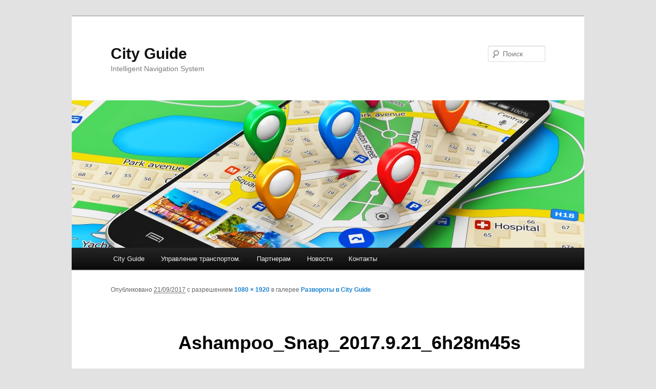

--- FILE ---
content_type: text/html; charset=UTF-8
request_url: http://mapriga.com/razvoroty-v-city-guide/ashampoo_snap_2017-9-21_6h28m45s/
body_size: 12669
content:
<!DOCTYPE html>
<!--[if IE 6]>
<html id="ie6" lang="ru-RU">
<![endif]-->
<!--[if IE 7]>
<html id="ie7" lang="ru-RU">
<![endif]-->
<!--[if IE 8]>
<html id="ie8" lang="ru-RU">
<![endif]-->
<!--[if !(IE 6) & !(IE 7) & !(IE 8)]><!-->
<html lang="ru-RU">
<!--<![endif]-->
<head>
<meta charset="UTF-8" />
<meta name="viewport" content="width=device-width" />
<title>
Ashampoo_Snap_2017.9.21_6h28m45s | City Guide	</title>
<link rel="profile" href="https://gmpg.org/xfn/11" />
<link rel="stylesheet" type="text/css" media="all" href="http://mapriga.com/wp-content/themes/twentyeleven/style.css?ver=20230808" />
<link rel="pingback" href="http://mapriga.com/xmlrpc.php">
<!--[if lt IE 9]>
<script src="http://mapriga.com/wp-content/themes/twentyeleven/js/html5.js?ver=3.7.0" type="text/javascript"></script>
<![endif]-->
<meta name='robots' content='max-image-preview:large' />
<link rel='dns-prefetch' href='//connect.facebook.net' />
<link rel='dns-prefetch' href='//platform.twitter.com' />
<link rel='dns-prefetch' href='//pagead2.googlesyndication.com' />
<link rel="alternate" type="application/rss+xml" title="City Guide &raquo; Лента" href="http://mapriga.com/feed/" />
<link rel="alternate" type="application/rss+xml" title="City Guide &raquo; Лента комментариев" href="http://mapriga.com/comments/feed/" />
<link rel="alternate" type="application/rss+xml" title="City Guide &raquo; Лента комментариев к &laquo;Ashampoo_Snap_2017.9.21_6h28m45s&raquo;" href="http://mapriga.com/razvoroty-v-city-guide/ashampoo_snap_2017-9-21_6h28m45s/feed/" />
<script type="text/javascript">
window._wpemojiSettings = {"baseUrl":"https:\/\/s.w.org\/images\/core\/emoji\/14.0.0\/72x72\/","ext":".png","svgUrl":"https:\/\/s.w.org\/images\/core\/emoji\/14.0.0\/svg\/","svgExt":".svg","source":{"concatemoji":"http:\/\/mapriga.com\/wp-includes\/js\/wp-emoji-release.min.js?ver=6.3.7"}};
/*! This file is auto-generated */
!function(i,n){var o,s,e;function c(e){try{var t={supportTests:e,timestamp:(new Date).valueOf()};sessionStorage.setItem(o,JSON.stringify(t))}catch(e){}}function p(e,t,n){e.clearRect(0,0,e.canvas.width,e.canvas.height),e.fillText(t,0,0);var t=new Uint32Array(e.getImageData(0,0,e.canvas.width,e.canvas.height).data),r=(e.clearRect(0,0,e.canvas.width,e.canvas.height),e.fillText(n,0,0),new Uint32Array(e.getImageData(0,0,e.canvas.width,e.canvas.height).data));return t.every(function(e,t){return e===r[t]})}function u(e,t,n){switch(t){case"flag":return n(e,"\ud83c\udff3\ufe0f\u200d\u26a7\ufe0f","\ud83c\udff3\ufe0f\u200b\u26a7\ufe0f")?!1:!n(e,"\ud83c\uddfa\ud83c\uddf3","\ud83c\uddfa\u200b\ud83c\uddf3")&&!n(e,"\ud83c\udff4\udb40\udc67\udb40\udc62\udb40\udc65\udb40\udc6e\udb40\udc67\udb40\udc7f","\ud83c\udff4\u200b\udb40\udc67\u200b\udb40\udc62\u200b\udb40\udc65\u200b\udb40\udc6e\u200b\udb40\udc67\u200b\udb40\udc7f");case"emoji":return!n(e,"\ud83e\udef1\ud83c\udffb\u200d\ud83e\udef2\ud83c\udfff","\ud83e\udef1\ud83c\udffb\u200b\ud83e\udef2\ud83c\udfff")}return!1}function f(e,t,n){var r="undefined"!=typeof WorkerGlobalScope&&self instanceof WorkerGlobalScope?new OffscreenCanvas(300,150):i.createElement("canvas"),a=r.getContext("2d",{willReadFrequently:!0}),o=(a.textBaseline="top",a.font="600 32px Arial",{});return e.forEach(function(e){o[e]=t(a,e,n)}),o}function t(e){var t=i.createElement("script");t.src=e,t.defer=!0,i.head.appendChild(t)}"undefined"!=typeof Promise&&(o="wpEmojiSettingsSupports",s=["flag","emoji"],n.supports={everything:!0,everythingExceptFlag:!0},e=new Promise(function(e){i.addEventListener("DOMContentLoaded",e,{once:!0})}),new Promise(function(t){var n=function(){try{var e=JSON.parse(sessionStorage.getItem(o));if("object"==typeof e&&"number"==typeof e.timestamp&&(new Date).valueOf()<e.timestamp+604800&&"object"==typeof e.supportTests)return e.supportTests}catch(e){}return null}();if(!n){if("undefined"!=typeof Worker&&"undefined"!=typeof OffscreenCanvas&&"undefined"!=typeof URL&&URL.createObjectURL&&"undefined"!=typeof Blob)try{var e="postMessage("+f.toString()+"("+[JSON.stringify(s),u.toString(),p.toString()].join(",")+"));",r=new Blob([e],{type:"text/javascript"}),a=new Worker(URL.createObjectURL(r),{name:"wpTestEmojiSupports"});return void(a.onmessage=function(e){c(n=e.data),a.terminate(),t(n)})}catch(e){}c(n=f(s,u,p))}t(n)}).then(function(e){for(var t in e)n.supports[t]=e[t],n.supports.everything=n.supports.everything&&n.supports[t],"flag"!==t&&(n.supports.everythingExceptFlag=n.supports.everythingExceptFlag&&n.supports[t]);n.supports.everythingExceptFlag=n.supports.everythingExceptFlag&&!n.supports.flag,n.DOMReady=!1,n.readyCallback=function(){n.DOMReady=!0}}).then(function(){return e}).then(function(){var e;n.supports.everything||(n.readyCallback(),(e=n.source||{}).concatemoji?t(e.concatemoji):e.wpemoji&&e.twemoji&&(t(e.twemoji),t(e.wpemoji)))}))}((window,document),window._wpemojiSettings);
</script>
<style type="text/css">
img.wp-smiley,
img.emoji {
	display: inline !important;
	border: none !important;
	box-shadow: none !important;
	height: 1em !important;
	width: 1em !important;
	margin: 0 0.07em !important;
	vertical-align: -0.1em !important;
	background: none !important;
	padding: 0 !important;
}
</style>
	<link rel='stylesheet' id='twb-open-sans-css' href='https://fonts.googleapis.com/css?family=Open+Sans%3A300%2C400%2C500%2C600%2C700%2C800&#038;display=swap&#038;ver=6.3.7' type='text/css' media='all' />
<link rel='stylesheet' id='twb-global-css' href='http://mapriga.com/wp-content/plugins/form-maker/booster/assets/css/global.css?ver=1.0.0' type='text/css' media='all' />
<link rel='stylesheet' id='wp-block-library-css' href='http://mapriga.com/wp-includes/css/dist/block-library/style.min.css?ver=6.3.7' type='text/css' media='all' />
<style id='wp-block-library-theme-inline-css' type='text/css'>
.wp-block-audio figcaption{color:#555;font-size:13px;text-align:center}.is-dark-theme .wp-block-audio figcaption{color:hsla(0,0%,100%,.65)}.wp-block-audio{margin:0 0 1em}.wp-block-code{border:1px solid #ccc;border-radius:4px;font-family:Menlo,Consolas,monaco,monospace;padding:.8em 1em}.wp-block-embed figcaption{color:#555;font-size:13px;text-align:center}.is-dark-theme .wp-block-embed figcaption{color:hsla(0,0%,100%,.65)}.wp-block-embed{margin:0 0 1em}.blocks-gallery-caption{color:#555;font-size:13px;text-align:center}.is-dark-theme .blocks-gallery-caption{color:hsla(0,0%,100%,.65)}.wp-block-image figcaption{color:#555;font-size:13px;text-align:center}.is-dark-theme .wp-block-image figcaption{color:hsla(0,0%,100%,.65)}.wp-block-image{margin:0 0 1em}.wp-block-pullquote{border-bottom:4px solid;border-top:4px solid;color:currentColor;margin-bottom:1.75em}.wp-block-pullquote cite,.wp-block-pullquote footer,.wp-block-pullquote__citation{color:currentColor;font-size:.8125em;font-style:normal;text-transform:uppercase}.wp-block-quote{border-left:.25em solid;margin:0 0 1.75em;padding-left:1em}.wp-block-quote cite,.wp-block-quote footer{color:currentColor;font-size:.8125em;font-style:normal;position:relative}.wp-block-quote.has-text-align-right{border-left:none;border-right:.25em solid;padding-left:0;padding-right:1em}.wp-block-quote.has-text-align-center{border:none;padding-left:0}.wp-block-quote.is-large,.wp-block-quote.is-style-large,.wp-block-quote.is-style-plain{border:none}.wp-block-search .wp-block-search__label{font-weight:700}.wp-block-search__button{border:1px solid #ccc;padding:.375em .625em}:where(.wp-block-group.has-background){padding:1.25em 2.375em}.wp-block-separator.has-css-opacity{opacity:.4}.wp-block-separator{border:none;border-bottom:2px solid;margin-left:auto;margin-right:auto}.wp-block-separator.has-alpha-channel-opacity{opacity:1}.wp-block-separator:not(.is-style-wide):not(.is-style-dots){width:100px}.wp-block-separator.has-background:not(.is-style-dots){border-bottom:none;height:1px}.wp-block-separator.has-background:not(.is-style-wide):not(.is-style-dots){height:2px}.wp-block-table{margin:0 0 1em}.wp-block-table td,.wp-block-table th{word-break:normal}.wp-block-table figcaption{color:#555;font-size:13px;text-align:center}.is-dark-theme .wp-block-table figcaption{color:hsla(0,0%,100%,.65)}.wp-block-video figcaption{color:#555;font-size:13px;text-align:center}.is-dark-theme .wp-block-video figcaption{color:hsla(0,0%,100%,.65)}.wp-block-video{margin:0 0 1em}.wp-block-template-part.has-background{margin-bottom:0;margin-top:0;padding:1.25em 2.375em}
</style>
<style id='classic-theme-styles-inline-css' type='text/css'>
/*! This file is auto-generated */
.wp-block-button__link{color:#fff;background-color:#32373c;border-radius:9999px;box-shadow:none;text-decoration:none;padding:calc(.667em + 2px) calc(1.333em + 2px);font-size:1.125em}.wp-block-file__button{background:#32373c;color:#fff;text-decoration:none}
</style>
<style id='global-styles-inline-css' type='text/css'>
body{--wp--preset--color--black: #000;--wp--preset--color--cyan-bluish-gray: #abb8c3;--wp--preset--color--white: #fff;--wp--preset--color--pale-pink: #f78da7;--wp--preset--color--vivid-red: #cf2e2e;--wp--preset--color--luminous-vivid-orange: #ff6900;--wp--preset--color--luminous-vivid-amber: #fcb900;--wp--preset--color--light-green-cyan: #7bdcb5;--wp--preset--color--vivid-green-cyan: #00d084;--wp--preset--color--pale-cyan-blue: #8ed1fc;--wp--preset--color--vivid-cyan-blue: #0693e3;--wp--preset--color--vivid-purple: #9b51e0;--wp--preset--color--blue: #1982d1;--wp--preset--color--dark-gray: #373737;--wp--preset--color--medium-gray: #666;--wp--preset--color--light-gray: #e2e2e2;--wp--preset--gradient--vivid-cyan-blue-to-vivid-purple: linear-gradient(135deg,rgba(6,147,227,1) 0%,rgb(155,81,224) 100%);--wp--preset--gradient--light-green-cyan-to-vivid-green-cyan: linear-gradient(135deg,rgb(122,220,180) 0%,rgb(0,208,130) 100%);--wp--preset--gradient--luminous-vivid-amber-to-luminous-vivid-orange: linear-gradient(135deg,rgba(252,185,0,1) 0%,rgba(255,105,0,1) 100%);--wp--preset--gradient--luminous-vivid-orange-to-vivid-red: linear-gradient(135deg,rgba(255,105,0,1) 0%,rgb(207,46,46) 100%);--wp--preset--gradient--very-light-gray-to-cyan-bluish-gray: linear-gradient(135deg,rgb(238,238,238) 0%,rgb(169,184,195) 100%);--wp--preset--gradient--cool-to-warm-spectrum: linear-gradient(135deg,rgb(74,234,220) 0%,rgb(151,120,209) 20%,rgb(207,42,186) 40%,rgb(238,44,130) 60%,rgb(251,105,98) 80%,rgb(254,248,76) 100%);--wp--preset--gradient--blush-light-purple: linear-gradient(135deg,rgb(255,206,236) 0%,rgb(152,150,240) 100%);--wp--preset--gradient--blush-bordeaux: linear-gradient(135deg,rgb(254,205,165) 0%,rgb(254,45,45) 50%,rgb(107,0,62) 100%);--wp--preset--gradient--luminous-dusk: linear-gradient(135deg,rgb(255,203,112) 0%,rgb(199,81,192) 50%,rgb(65,88,208) 100%);--wp--preset--gradient--pale-ocean: linear-gradient(135deg,rgb(255,245,203) 0%,rgb(182,227,212) 50%,rgb(51,167,181) 100%);--wp--preset--gradient--electric-grass: linear-gradient(135deg,rgb(202,248,128) 0%,rgb(113,206,126) 100%);--wp--preset--gradient--midnight: linear-gradient(135deg,rgb(2,3,129) 0%,rgb(40,116,252) 100%);--wp--preset--font-size--small: 13px;--wp--preset--font-size--medium: 20px;--wp--preset--font-size--large: 36px;--wp--preset--font-size--x-large: 42px;--wp--preset--spacing--20: 0.44rem;--wp--preset--spacing--30: 0.67rem;--wp--preset--spacing--40: 1rem;--wp--preset--spacing--50: 1.5rem;--wp--preset--spacing--60: 2.25rem;--wp--preset--spacing--70: 3.38rem;--wp--preset--spacing--80: 5.06rem;--wp--preset--shadow--natural: 6px 6px 9px rgba(0, 0, 0, 0.2);--wp--preset--shadow--deep: 12px 12px 50px rgba(0, 0, 0, 0.4);--wp--preset--shadow--sharp: 6px 6px 0px rgba(0, 0, 0, 0.2);--wp--preset--shadow--outlined: 6px 6px 0px -3px rgba(255, 255, 255, 1), 6px 6px rgba(0, 0, 0, 1);--wp--preset--shadow--crisp: 6px 6px 0px rgba(0, 0, 0, 1);}:where(.is-layout-flex){gap: 0.5em;}:where(.is-layout-grid){gap: 0.5em;}body .is-layout-flow > .alignleft{float: left;margin-inline-start: 0;margin-inline-end: 2em;}body .is-layout-flow > .alignright{float: right;margin-inline-start: 2em;margin-inline-end: 0;}body .is-layout-flow > .aligncenter{margin-left: auto !important;margin-right: auto !important;}body .is-layout-constrained > .alignleft{float: left;margin-inline-start: 0;margin-inline-end: 2em;}body .is-layout-constrained > .alignright{float: right;margin-inline-start: 2em;margin-inline-end: 0;}body .is-layout-constrained > .aligncenter{margin-left: auto !important;margin-right: auto !important;}body .is-layout-constrained > :where(:not(.alignleft):not(.alignright):not(.alignfull)){max-width: var(--wp--style--global--content-size);margin-left: auto !important;margin-right: auto !important;}body .is-layout-constrained > .alignwide{max-width: var(--wp--style--global--wide-size);}body .is-layout-flex{display: flex;}body .is-layout-flex{flex-wrap: wrap;align-items: center;}body .is-layout-flex > *{margin: 0;}body .is-layout-grid{display: grid;}body .is-layout-grid > *{margin: 0;}:where(.wp-block-columns.is-layout-flex){gap: 2em;}:where(.wp-block-columns.is-layout-grid){gap: 2em;}:where(.wp-block-post-template.is-layout-flex){gap: 1.25em;}:where(.wp-block-post-template.is-layout-grid){gap: 1.25em;}.has-black-color{color: var(--wp--preset--color--black) !important;}.has-cyan-bluish-gray-color{color: var(--wp--preset--color--cyan-bluish-gray) !important;}.has-white-color{color: var(--wp--preset--color--white) !important;}.has-pale-pink-color{color: var(--wp--preset--color--pale-pink) !important;}.has-vivid-red-color{color: var(--wp--preset--color--vivid-red) !important;}.has-luminous-vivid-orange-color{color: var(--wp--preset--color--luminous-vivid-orange) !important;}.has-luminous-vivid-amber-color{color: var(--wp--preset--color--luminous-vivid-amber) !important;}.has-light-green-cyan-color{color: var(--wp--preset--color--light-green-cyan) !important;}.has-vivid-green-cyan-color{color: var(--wp--preset--color--vivid-green-cyan) !important;}.has-pale-cyan-blue-color{color: var(--wp--preset--color--pale-cyan-blue) !important;}.has-vivid-cyan-blue-color{color: var(--wp--preset--color--vivid-cyan-blue) !important;}.has-vivid-purple-color{color: var(--wp--preset--color--vivid-purple) !important;}.has-black-background-color{background-color: var(--wp--preset--color--black) !important;}.has-cyan-bluish-gray-background-color{background-color: var(--wp--preset--color--cyan-bluish-gray) !important;}.has-white-background-color{background-color: var(--wp--preset--color--white) !important;}.has-pale-pink-background-color{background-color: var(--wp--preset--color--pale-pink) !important;}.has-vivid-red-background-color{background-color: var(--wp--preset--color--vivid-red) !important;}.has-luminous-vivid-orange-background-color{background-color: var(--wp--preset--color--luminous-vivid-orange) !important;}.has-luminous-vivid-amber-background-color{background-color: var(--wp--preset--color--luminous-vivid-amber) !important;}.has-light-green-cyan-background-color{background-color: var(--wp--preset--color--light-green-cyan) !important;}.has-vivid-green-cyan-background-color{background-color: var(--wp--preset--color--vivid-green-cyan) !important;}.has-pale-cyan-blue-background-color{background-color: var(--wp--preset--color--pale-cyan-blue) !important;}.has-vivid-cyan-blue-background-color{background-color: var(--wp--preset--color--vivid-cyan-blue) !important;}.has-vivid-purple-background-color{background-color: var(--wp--preset--color--vivid-purple) !important;}.has-black-border-color{border-color: var(--wp--preset--color--black) !important;}.has-cyan-bluish-gray-border-color{border-color: var(--wp--preset--color--cyan-bluish-gray) !important;}.has-white-border-color{border-color: var(--wp--preset--color--white) !important;}.has-pale-pink-border-color{border-color: var(--wp--preset--color--pale-pink) !important;}.has-vivid-red-border-color{border-color: var(--wp--preset--color--vivid-red) !important;}.has-luminous-vivid-orange-border-color{border-color: var(--wp--preset--color--luminous-vivid-orange) !important;}.has-luminous-vivid-amber-border-color{border-color: var(--wp--preset--color--luminous-vivid-amber) !important;}.has-light-green-cyan-border-color{border-color: var(--wp--preset--color--light-green-cyan) !important;}.has-vivid-green-cyan-border-color{border-color: var(--wp--preset--color--vivid-green-cyan) !important;}.has-pale-cyan-blue-border-color{border-color: var(--wp--preset--color--pale-cyan-blue) !important;}.has-vivid-cyan-blue-border-color{border-color: var(--wp--preset--color--vivid-cyan-blue) !important;}.has-vivid-purple-border-color{border-color: var(--wp--preset--color--vivid-purple) !important;}.has-vivid-cyan-blue-to-vivid-purple-gradient-background{background: var(--wp--preset--gradient--vivid-cyan-blue-to-vivid-purple) !important;}.has-light-green-cyan-to-vivid-green-cyan-gradient-background{background: var(--wp--preset--gradient--light-green-cyan-to-vivid-green-cyan) !important;}.has-luminous-vivid-amber-to-luminous-vivid-orange-gradient-background{background: var(--wp--preset--gradient--luminous-vivid-amber-to-luminous-vivid-orange) !important;}.has-luminous-vivid-orange-to-vivid-red-gradient-background{background: var(--wp--preset--gradient--luminous-vivid-orange-to-vivid-red) !important;}.has-very-light-gray-to-cyan-bluish-gray-gradient-background{background: var(--wp--preset--gradient--very-light-gray-to-cyan-bluish-gray) !important;}.has-cool-to-warm-spectrum-gradient-background{background: var(--wp--preset--gradient--cool-to-warm-spectrum) !important;}.has-blush-light-purple-gradient-background{background: var(--wp--preset--gradient--blush-light-purple) !important;}.has-blush-bordeaux-gradient-background{background: var(--wp--preset--gradient--blush-bordeaux) !important;}.has-luminous-dusk-gradient-background{background: var(--wp--preset--gradient--luminous-dusk) !important;}.has-pale-ocean-gradient-background{background: var(--wp--preset--gradient--pale-ocean) !important;}.has-electric-grass-gradient-background{background: var(--wp--preset--gradient--electric-grass) !important;}.has-midnight-gradient-background{background: var(--wp--preset--gradient--midnight) !important;}.has-small-font-size{font-size: var(--wp--preset--font-size--small) !important;}.has-medium-font-size{font-size: var(--wp--preset--font-size--medium) !important;}.has-large-font-size{font-size: var(--wp--preset--font-size--large) !important;}.has-x-large-font-size{font-size: var(--wp--preset--font-size--x-large) !important;}
.wp-block-navigation a:where(:not(.wp-element-button)){color: inherit;}
:where(.wp-block-post-template.is-layout-flex){gap: 1.25em;}:where(.wp-block-post-template.is-layout-grid){gap: 1.25em;}
:where(.wp-block-columns.is-layout-flex){gap: 2em;}:where(.wp-block-columns.is-layout-grid){gap: 2em;}
.wp-block-pullquote{font-size: 1.5em;line-height: 1.6;}
</style>
<link rel='stylesheet' id='ppress-frontend-css' href='http://mapriga.com/wp-content/plugins/wp-user-avatar/assets/css/frontend.min.css?ver=4.15.2' type='text/css' media='all' />
<link rel='stylesheet' id='ppress-flatpickr-css' href='http://mapriga.com/wp-content/plugins/wp-user-avatar/assets/flatpickr/flatpickr.min.css?ver=4.15.2' type='text/css' media='all' />
<link rel='stylesheet' id='ppress-select2-css' href='http://mapriga.com/wp-content/plugins/wp-user-avatar/assets/select2/select2.min.css?ver=6.3.7' type='text/css' media='all' />
<link rel='stylesheet' id='spu-public-css-css' href='http://mapriga.com/wp-content/plugins/popups/public/assets/css/public.css?ver=1.9.3.8' type='text/css' media='all' />
<link rel='stylesheet' id='twentyeleven-block-style-css' href='http://mapriga.com/wp-content/themes/twentyeleven/blocks.css?ver=20230122' type='text/css' media='all' />
<link rel='stylesheet' id='ngg_trigger_buttons-css' href='http://mapriga.com/wp-content/plugins/nextgen-gallery/static/GalleryDisplay/trigger_buttons.css?ver=3.58' type='text/css' media='all' />
<link rel='stylesheet' id='shutter-0-css' href='http://mapriga.com/wp-content/plugins/nextgen-gallery/static/Lightbox/shutter/shutter.css?ver=3.58' type='text/css' media='all' />
<link rel='stylesheet' id='fontawesome_v4_shim_style-css' href='http://mapriga.com/wp-content/plugins/nextgen-gallery/static/FontAwesome/css/v4-shims.min.css?ver=6.3.7' type='text/css' media='all' />
<link rel='stylesheet' id='fontawesome-css' href='http://mapriga.com/wp-content/plugins/nextgen-gallery/static/FontAwesome/css/all.min.css?ver=6.3.7' type='text/css' media='all' />
<link rel='stylesheet' id='nextgen_pagination_style-css' href='http://mapriga.com/wp-content/plugins/nextgen-gallery/static/GalleryDisplay/pagination_style.css?ver=3.58' type='text/css' media='all' />
<link rel='stylesheet' id='nextgen_basic_thumbnails_style-css' href='http://mapriga.com/wp-content/plugins/nextgen-gallery/static/Thumbnails/nextgen_basic_thumbnails.css?ver=3.58' type='text/css' media='all' />
<link rel='stylesheet' id='nextgen_widgets_style-css' href='http://mapriga.com/wp-content/plugins/nextgen-gallery/static/Widget/display.css?ver=3.58' type='text/css' media='all' />
<script type='text/javascript' src='http://mapriga.com/wp-includes/js/jquery/jquery.min.js?ver=3.7.0' id='jquery-core-js'></script>
<script type='text/javascript' src='http://mapriga.com/wp-includes/js/jquery/jquery-migrate.min.js?ver=3.4.1' id='jquery-migrate-js'></script>
<script type='text/javascript' src='http://mapriga.com/wp-content/plugins/form-maker/booster/assets/js/circle-progress.js?ver=1.2.2' id='twb-circle-js'></script>
<script type='text/javascript' id='twb-global-js-extra'>
/* <![CDATA[ */
var twb = {"nonce":"90b8ba7b85","ajax_url":"http:\/\/mapriga.com\/wp-admin\/admin-ajax.php","plugin_url":"http:\/\/mapriga.com\/wp-content\/plugins\/form-maker\/booster","href":"http:\/\/mapriga.com\/wp-admin\/admin.php?page=twb_form-maker"};
var twb = {"nonce":"90b8ba7b85","ajax_url":"http:\/\/mapriga.com\/wp-admin\/admin-ajax.php","plugin_url":"http:\/\/mapriga.com\/wp-content\/plugins\/form-maker\/booster","href":"http:\/\/mapriga.com\/wp-admin\/admin.php?page=twb_form-maker"};
/* ]]> */
</script>
<script type='text/javascript' src='http://mapriga.com/wp-content/plugins/form-maker/booster/assets/js/global.js?ver=1.0.0' id='twb-global-js'></script>
<script type='text/javascript' src='http://mapriga.com/wp-content/plugins/wp-user-avatar/assets/flatpickr/flatpickr.min.js?ver=4.15.2' id='ppress-flatpickr-js'></script>
<script type='text/javascript' src='http://mapriga.com/wp-content/plugins/wp-user-avatar/assets/select2/select2.min.js?ver=4.15.2' id='ppress-select2-js'></script>
<script type='text/javascript' src='//connect.facebook.net/ru_RU/sdk.js#xfbml=1&#038;version=v2.3' id='spu-facebook-js'></script>
<script type='text/javascript' src='//platform.twitter.com/widgets.js?ver=1.9.3.8' id='spu-twitter-js'></script>
<script type='text/javascript' id='wp-statistics-tracker-js-extra'>
/* <![CDATA[ */
var WP_Statistics_Tracker_Object = {"hitRequestUrl":"http:\/\/mapriga.com\/wp-json\/wp-statistics\/v2\/hit?wp_statistics_hit_rest=yes&track_all=1&current_page_type=post_type_attachment&current_page_id=6384&search_query&page_uri=L3JhenZvcm90eS12LWNpdHktZ3VpZGUvYXNoYW1wb29fc25hcF8yMDE3LTktMjFfNmgyOG00NXMv","keepOnlineRequestUrl":"http:\/\/mapriga.com\/wp-json\/wp-statistics\/v2\/online?wp_statistics_hit_rest=yes&track_all=1&current_page_type=post_type_attachment&current_page_id=6384&search_query&page_uri=L3JhenZvcm90eS12LWNpdHktZ3VpZGUvYXNoYW1wb29fc25hcF8yMDE3LTktMjFfNmgyOG00NXMv","option":{"dntEnabled":"","cacheCompatibility":""}};
/* ]]> */
</script>
<script type='text/javascript' src='http://mapriga.com/wp-content/plugins/wp-statistics/assets/js/tracker.js?ver=6.3.7' id='wp-statistics-tracker-js'></script>
<script type='text/javascript' id='photocrati_ajax-js-extra'>
/* <![CDATA[ */
var photocrati_ajax = {"url":"http:\/\/mapriga.com\/index.php?photocrati_ajax=1","rest_url":"http:\/\/mapriga.com\/wp-json\/","wp_home_url":"http:\/\/mapriga.com","wp_site_url":"http:\/\/mapriga.com","wp_root_url":"http:\/\/mapriga.com","wp_plugins_url":"http:\/\/mapriga.com\/wp-content\/plugins","wp_content_url":"http:\/\/mapriga.com\/wp-content","wp_includes_url":"http:\/\/mapriga.com\/wp-includes\/","ngg_param_slug":"nggallery"};
/* ]]> */
</script>
<script type='text/javascript' src='http://mapriga.com/wp-content/plugins/nextgen-gallery/static/Legacy/ajax.min.js?ver=3.58' id='photocrati_ajax-js'></script>
<script type='text/javascript' src='http://mapriga.com/wp-content/plugins/nextgen-gallery/static/FontAwesome/js/v4-shims.min.js?ver=5.3.1' id='fontawesome_v4_shim-js'></script>
<script type='text/javascript' defer crossorigin="anonymous" data-auto-replace-svg="false" data-keep-original-source="false" data-search-pseudo-elements src='http://mapriga.com/wp-content/plugins/nextgen-gallery/static/FontAwesome/js/all.min.js?ver=5.3.1' id='fontawesome-js'></script>
<script type='text/javascript' src='http://mapriga.com/wp-content/plugins/nextgen-gallery/static/Thumbnails/nextgen_basic_thumbnails.js?ver=3.58' id='nextgen_basic_thumbnails_script-js'></script>
<link rel="https://api.w.org/" href="http://mapriga.com/wp-json/" /><link rel="alternate" type="application/json" href="http://mapriga.com/wp-json/wp/v2/media/6384" /><link rel="EditURI" type="application/rsd+xml" title="RSD" href="http://mapriga.com/xmlrpc.php?rsd" />
<meta name="generator" content="WordPress 6.3.7" />
<link rel='shortlink' href='http://mapriga.com/?p=6384' />
<link rel="alternate" type="application/json+oembed" href="http://mapriga.com/wp-json/oembed/1.0/embed?url=http%3A%2F%2Fmapriga.com%2Frazvoroty-v-city-guide%2Fashampoo_snap_2017-9-21_6h28m45s%2F" />
<link rel="alternate" type="text/xml+oembed" href="http://mapriga.com/wp-json/oembed/1.0/embed?url=http%3A%2F%2Fmapriga.com%2Frazvoroty-v-city-guide%2Fashampoo_snap_2017-9-21_6h28m45s%2F&#038;format=xml" />
<meta name="generator" content="Site Kit by Google 1.120.0" />		<script type="text/javascript">
			var _statcounter = _statcounter || [];
			_statcounter.push({"tags": {"author": "Hamilton"}});
		</script>
		
    <!-- App Indexing for Google Search -->
    <link href="android-app://com.quoord.tapatalkpro.activity/tapatalk/mapriga.com?location=blog&amp;blog_id=6384&amp;channel=google-indexing" rel="alternate" />
    <link href="ios-app://307880732/tapatalk/mapriga.com?location=blog&amp;blog_id=6384&amp;channel=google-indexing" rel="alternate" />
    <!-- Analytics by WP Statistics v14.4.4 - https://wp-statistics.com/ -->

<!-- Google AdSense meta tags added by Site Kit -->
<meta name="google-adsense-platform-account" content="ca-host-pub-2644536267352236">
<meta name="google-adsense-platform-domain" content="sitekit.withgoogle.com">
<!-- End Google AdSense meta tags added by Site Kit -->
<style type="text/css">.recentcomments a{display:inline !important;padding:0 !important;margin:0 !important;}</style>
<!-- Google AdSense snippet added by Site Kit -->
<script async="async" src="https://pagead2.googlesyndication.com/pagead/js/adsbygoogle.js?client=ca-pub-3131491199009981&amp;host=ca-host-pub-2644536267352236" crossorigin="anonymous" type="text/javascript"></script>

<!-- End Google AdSense snippet added by Site Kit -->
</head>

<body class="attachment attachment-template-default single single-attachment postid-6384 attachmentid-6384 attachment-jpeg wp-embed-responsive singular two-column right-sidebar">
<div class="skip-link"><a class="assistive-text" href="#content">Перейти к основному содержимому</a></div><div id="page" class="hfeed">
	<header id="branding">
			<hgroup>
				<h1 id="site-title"><span><a href="http://mapriga.com/" rel="home">City Guide</a></span></h1>
				<h2 id="site-description">Intelligent Navigation System</h2>
			</hgroup>

						<a href="http://mapriga.com/">
									<img src="http://www.mapriga.com/wp-content/uploads/2016/08/logomap.jpg" width="1000" height="288" alt="City Guide" />
								</a>
			
									<form method="get" id="searchform" action="http://mapriga.com/">
		<label for="s" class="assistive-text">Поиск</label>
		<input type="text" class="field" name="s" id="s" placeholder="Поиск" />
		<input type="submit" class="submit" name="submit" id="searchsubmit" value="Поиск" />
	</form>
			
			<nav id="access">
				<h3 class="assistive-text">Главное меню</h3>
				<div class="menu-cg_menu-container"><ul id="menu-cg_menu" class="menu"><li id="menu-item-20" class="menu-item menu-item-type-post_type menu-item-object-page menu-item-home menu-item-has-children menu-item-20"><a title="Знакомство с программой City Guide" href="http://mapriga.com/">City Guide</a>
<ul class="sub-menu">
	<li id="menu-item-900" class="menu-item menu-item-type-custom menu-item-object-custom menu-item-home menu-item-900"><a title="Знакомство с программой City Guide" href="http://mapriga.com/">Навигация City Guide</a></li>
	<li id="menu-item-3900" class="menu-item menu-item-type-post_type menu-item-object-post menu-item-3900"><a title="CityGuide PC &#8211; бесплатная версия для Windows " href="http://mapriga.com/cityguide-pc-besplatnaya-versiya-dlya-windows/">CityGuide PC</a></li>
	<li id="menu-item-3056" class="menu-item menu-item-type-custom menu-item-object-custom menu-item-3056"><a title="по навигационной программе" target="_blank" rel="noopener" href="http://forum.probki.net/cityguide/userguide78/">Инструкция</a></li>
	<li id="menu-item-146" class="menu-item menu-item-type-post_type menu-item-object-page menu-item-146"><a title="Вопросы и ответы." href="http://mapriga.com/chavo/">FAQ</a></li>
</ul>
</li>
<li id="menu-item-4685" class="menu-item menu-item-type-custom menu-item-object-custom menu-item-has-children menu-item-4685"><a title="Логистика" href="http://www.mapriga.com/?p=4683">Управление транспортом.</a>
<ul class="sub-menu">
	<li id="menu-item-5656" class="menu-item menu-item-type-post_type menu-item-object-page menu-item-has-children menu-item-5656"><a title="Система TMS" href="http://mapriga.com/upravlenie-transportnoj-logistikoj/">Система управления транспортом TMS</a>
	<ul class="sub-menu">
		<li id="menu-item-6008" class="menu-item menu-item-type-post_type menu-item-object-page menu-item-6008"><a title="Система управления транспортом.	" href="http://mapriga.com/upravlenie-transportnoj-logistikoj/">Rinkai TMS Программа</a></li>
		<li id="menu-item-5655" class="menu-item menu-item-type-post_type menu-item-object-page menu-item-5655"><a title="ЗАКАЗАТЬ ИНДИВИДУАЛЬНУЮ ПРЕЗЕНТАЦИЮ СИСТЕМЫ ABM RINKAI TMS" href="http://mapriga.com/upravlenie-transportnoj-logistikoj/zakazat-individualnuyu-prezentatsiyu-sistemy-abm-rinkai-tms/">Rinkai TMS Презентация</a></li>
	</ul>
</li>
	<li id="menu-item-6214" class="menu-item menu-item-type-post_type menu-item-object-page menu-item-6214"><a href="http://mapriga.com/upravlenie-transportnoj-logistikoj/telemetriya-transporta/">Телеметрия транспорта.</a></li>
	<li id="menu-item-6001" class="menu-item menu-item-type-post_type menu-item-object-page menu-item-has-children menu-item-6001"><a title="CRM программа автоматизации работы экспедиторов и перевозчиков" href="http://mapriga.com/upravlenie-transportnoj-logistikoj/crm-dlya-ekspeditorov-i-perevozchikov/">CRM для экспедиторов</a>
	<ul class="sub-menu">
		<li id="menu-item-6017" class="menu-item menu-item-type-post_type menu-item-object-page menu-item-6017"><a title="Описание программы" href="http://mapriga.com/upravlenie-transportnoj-logistikoj/crm-dlya-ekspeditorov-i-perevozchikov/">CRM Программа</a></li>
		<li id="menu-item-6024" class="menu-item menu-item-type-post_type menu-item-object-page menu-item-6024"><a title="Закажите бесплатную интернет презентацию." href="http://mapriga.com/upravlenie-transportnoj-logistikoj/crm-dlya-ekspeditorov-i-perevozchikov/crm-zakazat-prezentatsiyu/">CRM Презентация</a></li>
		<li id="menu-item-6048" class="menu-item menu-item-type-post_type menu-item-object-page menu-item-6048"><a title="Тестовый период на 14 дней бесплатно!" href="http://mapriga.com/upravlenie-transportnoj-logistikoj/crm-dlya-ekspeditorov-i-perevozchikov/crm-demo/">CRM Попробавать</a></li>
		<li id="menu-item-6016" class="menu-item menu-item-type-post_type menu-item-object-page menu-item-6016"><a href="http://mapriga.com/upravlenie-transportnoj-logistikoj/crm-dlya-ekspeditorov-i-perevozchikov/crm-video-uroki/">CRM Видео уроки</a></li>
	</ul>
</li>
	<li id="menu-item-3747" class="menu-item menu-item-type-custom menu-item-object-custom menu-item-3747"><a href="http://mapriga.com/call-center/">Диспетчеризация Такси</a></li>
</ul>
</li>
<li id="menu-item-3661" class="menu-item menu-item-type-post_type menu-item-object-page menu-item-has-children menu-item-3661"><a href="http://mapriga.com/prtneram/">Партнерам</a>
<ul class="sub-menu">
	<li id="menu-item-3663" class="menu-item menu-item-type-custom menu-item-object-custom menu-item-3663"><a href="http://mapriga.com/prtneram/">Описание</a></li>
	<li id="menu-item-3652" class="menu-item menu-item-type-post_type menu-item-object-page menu-item-3652"><a href="http://mapriga.com/prtneram/razrabotchikam/">Разработчикам</a></li>
	<li id="menu-item-5102" class="menu-item menu-item-type-post_type menu-item-object-page menu-item-5102"><a href="http://mapriga.com/prtneram/razrabotka-mobilnyh-prilozhenij-dlya-android/">Разработки</a></li>
</ul>
</li>
<li id="menu-item-70" class="menu-item menu-item-type-post_type menu-item-object-page current_page_parent menu-item-has-children menu-item-70"><a href="http://mapriga.com/informatsiya/">Новости</a>
<ul class="sub-menu">
	<li id="menu-item-899" class="menu-item menu-item-type-custom menu-item-object-custom menu-item-899"><a title="Интересные заметки" href="http://mapriga.com/?page_id=67">Публикации</a></li>
	<li id="menu-item-770" class="menu-item menu-item-type-post_type menu-item-object-page menu-item-770"><a title="Наш Twitter" href="http://mapriga.com/informatsiya/traffic-message-twitter/">Twitter сообщения</a></li>
	<li id="menu-item-3369" class="menu-item menu-item-type-post_type menu-item-object-page menu-item-3369"><a href="http://mapriga.com/informatsiya/pogoda-v-rige/">Погода от WindGuru</a></li>
</ul>
</li>
<li id="menu-item-37" class="menu-item menu-item-type-post_type menu-item-object-page menu-item-37"><a title="Как нас найти." href="http://mapriga.com/kontakty/">Контакты</a></li>
</ul></div>			</nav><!-- #access -->
	</header><!-- #branding -->


	<div id="main">

		<div id="primary" class="image-attachment">
			<div id="content" role="main">

			
				<nav id="nav-single">
					<h3 class="assistive-text">Навигация по изображениям</h3>
					<span class="nav-previous"></span>
					<span class="nav-next"></span>
				</nav><!-- #nav-single -->

					<article id="post-6384" class="post-6384 attachment type-attachment status-inherit hentry">
						<header class="entry-header">
							<h1 class="entry-title">Ashampoo_Snap_2017.9.21_6h28m45s</h1>

							<div class="entry-meta">
								<span class="meta-prep meta-prep-entry-date">Опубликовано </span> <span class="entry-date"><abbr class="published" title="05:30">21/09/2017</abbr></span> с разрешением <a href="http://mapriga.com/wp-content/uploads/2017/09/Ashampoo_Snap_2017.9.21_6h28m45s.jpg" title="Ссылка на полноразмерное изображение">1080 &times; 1920</a> в галерее <a href="http://mapriga.com/razvoroty-v-city-guide/" title="Развороты в City Guide" rel="gallery">Развороты в City Guide</a>															</div><!-- .entry-meta -->

						</header><!-- .entry-header -->

						<div class="entry-content">

							<div class="entry-attachment">
								<div class="attachment">
													<a href="http://mapriga.com/wp-content/uploads/2017/09/Ashampoo_Snap_2017.9.21_6h28m45s.jpg" title="Ashampoo_Snap_2017.9.21_6h28m45s" rel="attachment">
										<img width="576" height="1024" src="http://mapriga.com/wp-content/uploads/2017/09/Ashampoo_Snap_2017.9.21_6h28m45s.jpg" class="attachment-848x1024 size-848x1024" alt="" decoding="async" loading="lazy" srcset="http://mapriga.com/wp-content/uploads/2017/09/Ashampoo_Snap_2017.9.21_6h28m45s.jpg 1080w, http://mapriga.com/wp-content/uploads/2017/09/Ashampoo_Snap_2017.9.21_6h28m45s-168x300.jpg 168w, http://mapriga.com/wp-content/uploads/2017/09/Ashampoo_Snap_2017.9.21_6h28m45s-576x1024.jpg 576w" sizes="(max-width: 576px) 100vw, 576px" />									</a>

																	</div><!-- .attachment -->

							</div><!-- .entry-attachment -->

							<div class="entry-description">
																							</div><!-- .entry-description -->

						</div><!-- .entry-content -->

					</article><!-- #post-6384 -->

						<div id="comments">
	
	
	
		<div id="respond" class="comment-respond">
		<h3 id="reply-title" class="comment-reply-title">Добавить комментарий <small><a rel="nofollow" id="cancel-comment-reply-link" href="/razvoroty-v-city-guide/ashampoo_snap_2017-9-21_6h28m45s/#respond" style="display:none;">Отменить ответ</a></small></h3><p class="must-log-in">Для отправки комментария вам необходимо <a href="http://mapriga.com/wp-login.php?redirect_to=http%3A%2F%2Fmapriga.com%2Frazvoroty-v-city-guide%2Fashampoo_snap_2017-9-21_6h28m45s%2F">авторизоваться</a>.</p>	</div><!-- #respond -->
	
</div><!-- #comments -->

				
			</div><!-- #content -->
		</div><!-- #primary -->


	</div><!-- #main -->

	<footer id="colophon">

			

			<div id="site-generator">
												<a href="https://ru.wordpress.org/" class="imprint" title="Современная персональная платформа для публикаций">
					Сайт работает на WordPress				</a>
			</div>
	</footer><!-- #colophon -->
</div><!-- #page -->

		<!-- Start of StatCounter Code -->
		<script>
			<!--
			var sc_project=8733337;
			var sc_security="a9848fd1";
						var scJsHost = (("https:" == document.location.protocol) ?
				"https://secure." : "http://www.");
			//-->
			
document.write("<sc"+"ript src='" +scJsHost +"statcounter.com/counter/counter.js'></"+"script>");		</script>
				<noscript><div class="statcounter"><a title="web analytics" href="https://statcounter.com/"><img class="statcounter" src="https://c.statcounter.com/8733337/0/a9848fd1/0/" alt="web analytics" /></a></div></noscript>
		<!-- End of StatCounter Code -->
		<!-- Tapatalk Detect body start --> 
        <script type="text/javascript">
        if(typeof(tapatalkDetect) == "function") {
            tapatalkDetect();
        }
        </script>
        <!-- Tapatalk Detect banner body end --><script type='text/javascript' src='http://mapriga.com/wp-includes/js/comment-reply.min.js?ver=6.3.7' id='comment-reply-js'></script>
<script type='text/javascript' id='ppress-frontend-script-js-extra'>
/* <![CDATA[ */
var pp_ajax_form = {"ajaxurl":"http:\/\/mapriga.com\/wp-admin\/admin-ajax.php","confirm_delete":"\u0412\u044b \u0443\u0432\u0435\u0440\u0435\u043d\u044b?","deleting_text":"\u0423\u0434\u0430\u043b\u0435\u043d\u0438\u0435...","deleting_error":"\u041f\u0440\u043e\u0438\u0437\u043e\u0448\u043b\u0430 \u043e\u0448\u0438\u0431\u043a\u0430. \u041f\u043e\u0436\u0430\u043b\u0443\u0439\u0441\u0442\u0430, \u043f\u043e\u043f\u0440\u043e\u0431\u0443\u0439\u0442\u0435 \u0435\u0449\u0435 \u0440\u0430\u0437.","nonce":"a9e9d48118","disable_ajax_form":"false","is_checkout":"0","is_checkout_tax_enabled":"0"};
/* ]]> */
</script>
<script type='text/javascript' src='http://mapriga.com/wp-content/plugins/wp-user-avatar/assets/js/frontend.min.js?ver=4.15.2' id='ppress-frontend-script-js'></script>
<script type='text/javascript' id='spu-public-js-extra'>
/* <![CDATA[ */
var spuvar = {"is_admin":"","disable_style":"","ajax_mode":"1","ajax_url":"http:\/\/mapriga.com\/wp-admin\/admin-ajax.php","ajax_mode_url":"http:\/\/mapriga.com\/?spu_action=spu_load","pid":"6384","is_front_page":"","is_category":"","site_url":"http:\/\/mapriga.com","is_archive":"","is_search":"","is_preview":"","seconds_confirmation_close":"5"};
var spuvar_social = {"facebook":"1","twitter":"1","google":"1"};
/* ]]> */
</script>
<script type='text/javascript' src='http://mapriga.com/wp-content/plugins/popups/public/assets/js/public.js?ver=1.9.3.8' id='spu-public-js'></script>
<script type='text/javascript' id='ngg_common-js-extra'>
/* <![CDATA[ */

var galleries = {};
galleries.gallery_1df5c643d6f6466035d5b160950e080d = {"__defaults_set":null,"ID":"1df5c643d6f6466035d5b160950e080d","album_ids":[],"container_ids":["24"],"display":"","display_settings":{"display_view":"default-view.php","images_per_page":1,"number_of_columns":0,"thumbnail_width":"170","thumbnail_height":"120","show_all_in_lightbox":false,"ajax_pagination":0,"use_imagebrowser_effect":false,"template":"\/homepages\/41\/d472369170\/htdocs\/CityGuide\/wp-content\/plugins\/nextgen-gallery\/templates\/Widget\/Display\/Gallery.php","display_no_images_error":1,"disable_pagination":true,"show_slideshow_link":false,"slideshow_link_text":"[Show as slideshow]","override_thumbnail_settings":0,"thumbnail_quality":"100","thumbnail_crop":1,"thumbnail_watermark":0,"ngg_triggers_display":"never","use_lightbox_effect":true,"_errors":[],"maximum_entity_count":1,"image_type":"full","show_thumbnail_link":false,"image_width":200,"image_height":100,"widget_setting_title":"\u0420\u0435\u043a\u043b\u0430\u043c\u0430","widget_setting_before_widget":"<aside id=\"ngg-images-2\" class=\"widget ngg_images\"><div class=\"hslice\" id=\"ngg-webslice\">","widget_setting_before_title":"<h3 class=\"entry-title widget-title\">","widget_setting_after_widget":"<\/div><\/aside>","widget_setting_after_title":"<\/h3>","widget_setting_width":200,"widget_setting_height":100,"widget_setting_show_setting":"original","widget_setting_widget_id":"ngg-images-2"},"display_type":"photocrati-nextgen_basic_thumbnails","effect_code":null,"entity_ids":[],"excluded_container_ids":[],"exclusions":[],"gallery_ids":[],"id":"1df5c643d6f6466035d5b160950e080d","ids":null,"image_ids":[],"images_list_count":null,"inner_content":null,"is_album_gallery":null,"maximum_entity_count":1,"order_by":"sortorder","order_direction":"ASC","returns":"included","skip_excluding_globally_excluded_images":null,"slug":"widget-ngg-images-2","sortorder":[],"source":"recent","src":"","tag_ids":[],"tagcloud":false,"transient_id":null};
galleries.gallery_1df5c643d6f6466035d5b160950e080d.wordpress_page_root = "http:\/\/mapriga.com\/razvoroty-v-city-guide\/ashampoo_snap_2017-9-21_6h28m45s\/";
var nextgen_lightbox_settings = {"static_path":"http:\/\/mapriga.com\/wp-content\/plugins\/nextgen-gallery\/static\/Lightbox\/{placeholder}","context":"nextgen_images"};
/* ]]> */
</script>
<script type='text/javascript' src='http://mapriga.com/wp-content/plugins/nextgen-gallery/static/GalleryDisplay/common.js?ver=3.58' id='ngg_common-js'></script>
<script id="ngg_common-js-after" type="text/javascript">
var nggLastTimeoutVal = 1000;

            var nggRetryFailedImage = function(img) {
                setTimeout(function(){
                    img.src = img.src;
                }, nggLastTimeoutVal);

                nggLastTimeoutVal += 500;
            }
</script>
<script type='text/javascript' id='ngg_lightbox_context-js-extra'>
/* <![CDATA[ */

var nextgen_shutter_i18n = {"msgLoading":"\u0417 \u0410 \u0413 \u0420 \u0423 \u0417 \u041a \u0410","msgClose":"\u041d\u0430\u0436\u043c\u0438 \u0447\u0442\u043e\u0431 \u0437\u0430\u043a\u0440\u044b\u0442\u044c"};
/* ]]> */
</script>
<script type='text/javascript' src='http://mapriga.com/wp-content/plugins/nextgen-gallery/static/Lightbox/lightbox_context.js?ver=3.58' id='ngg_lightbox_context-js'></script>
<script type='text/javascript' src='http://mapriga.com/wp-content/plugins/nextgen-gallery/static/Lightbox/shutter/shutter.js?ver=3.58' id='shutter-0-js'></script>
<script type='text/javascript' src='http://mapriga.com/wp-content/plugins/nextgen-gallery/static/Lightbox/shutter/nextgen_shutter.js?ver=3.58' id='shutter-1-js'></script>

</body>
</html>


--- FILE ---
content_type: text/html; charset=utf-8
request_url: https://www.google.com/recaptcha/api2/aframe
body_size: 267
content:
<!DOCTYPE HTML><html><head><meta http-equiv="content-type" content="text/html; charset=UTF-8"></head><body><script nonce="tYyHozdDKT1tlRqyGbWWBA">/** Anti-fraud and anti-abuse applications only. See google.com/recaptcha */ try{var clients={'sodar':'https://pagead2.googlesyndication.com/pagead/sodar?'};window.addEventListener("message",function(a){try{if(a.source===window.parent){var b=JSON.parse(a.data);var c=clients[b['id']];if(c){var d=document.createElement('img');d.src=c+b['params']+'&rc='+(localStorage.getItem("rc::a")?sessionStorage.getItem("rc::b"):"");window.document.body.appendChild(d);sessionStorage.setItem("rc::e",parseInt(sessionStorage.getItem("rc::e")||0)+1);localStorage.setItem("rc::h",'1769266592773');}}}catch(b){}});window.parent.postMessage("_grecaptcha_ready", "*");}catch(b){}</script></body></html>